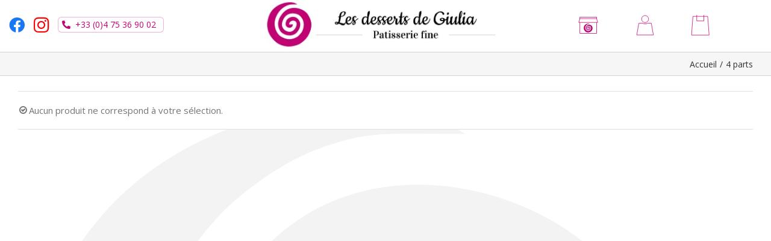

--- FILE ---
content_type: text/html; charset=UTF-8
request_url: https://www.lesdessertsdegiulia.fr/nombre-de-personnes/4-parts/
body_size: 13618
content:
<!DOCTYPE html>
<html class="avada-html-layout-wide avada-html-header-position-top avada-html-is-archive" lang="fr-FR" prefix="og: http://ogp.me/ns# fb: http://ogp.me/ns/fb#">
<head>
	<meta http-equiv="X-UA-Compatible" content="IE=edge" />
	<meta http-equiv="Content-Type" content="text/html; charset=utf-8"/>
	<meta name="viewport" content="width=device-width, initial-scale=1" />
	<title>Produit Nombre de personnes  4 parts</title>
<meta name='robots' content='max-image-preview:large' />
<script>window._wca = window._wca || [];</script>
<link rel='dns-prefetch' href='//stats.wp.com' />
<link rel="alternate" type="application/rss+xml" title="Les desserts de Giulia &raquo; Flux" href="https://www.lesdessertsdegiulia.fr/feed/" />
					<link rel="shortcut icon" href="https://www.lesdessertsdegiulia.fr/wp-content/uploads/favicon.png" type="image/x-icon" />
		
		
		
		
		
		<link rel="alternate" type="application/rss+xml" title="Flux pour Les desserts de Giulia &raquo; 4 parts Nombre de personnes" href="https://www.lesdessertsdegiulia.fr/nombre-de-personnes/4-parts/feed/" />
<link rel='stylesheet'  href='https://www.lesdessertsdegiulia.fr/wp-includes/js/mediaelement/mediaelementplayer-legacy.min.css?ver=4.2.17' type='text/css' media='all' />
<link rel='stylesheet'  href='https://www.lesdessertsdegiulia.fr/wp-includes/js/mediaelement/wp-mediaelement.min.css?ver=6.4.7' type='text/css' media='all' />
<link rel='stylesheet'  href='https://www.lesdessertsdegiulia.fr/wp-content/plugins/woocommerce/packages/woocommerce-blocks/build/wc-blocks-vendors-style.css?ver=5.7.2' type='text/css' media='all' />
<link rel='stylesheet'  href='https://www.lesdessertsdegiulia.fr/wp-content/plugins/woocommerce/packages/woocommerce-blocks/build/wc-blocks-style.css?ver=5.7.2' type='text/css' media='all' />
<style id='classic-theme-styles-inline-css' type='text/css'>
/*! This file is auto-generated */
.wp-block-button__link{color:#fff;background-color:#32373c;border-radius:9999px;box-shadow:none;text-decoration:none;padding:calc(.667em + 2px) calc(1.333em + 2px);font-size:1.125em}.wp-block-file__button{background:#32373c;color:#fff;text-decoration:none}
</style>
<style id='global-styles-inline-css' type='text/css'>
body{--wp--preset--color--black: #000000;--wp--preset--color--cyan-bluish-gray: #abb8c3;--wp--preset--color--white: #ffffff;--wp--preset--color--pale-pink: #f78da7;--wp--preset--color--vivid-red: #cf2e2e;--wp--preset--color--luminous-vivid-orange: #ff6900;--wp--preset--color--luminous-vivid-amber: #fcb900;--wp--preset--color--light-green-cyan: #7bdcb5;--wp--preset--color--vivid-green-cyan: #00d084;--wp--preset--color--pale-cyan-blue: #8ed1fc;--wp--preset--color--vivid-cyan-blue: #0693e3;--wp--preset--color--vivid-purple: #9b51e0;--wp--preset--gradient--vivid-cyan-blue-to-vivid-purple: linear-gradient(135deg,rgba(6,147,227,1) 0%,rgb(155,81,224) 100%);--wp--preset--gradient--light-green-cyan-to-vivid-green-cyan: linear-gradient(135deg,rgb(122,220,180) 0%,rgb(0,208,130) 100%);--wp--preset--gradient--luminous-vivid-amber-to-luminous-vivid-orange: linear-gradient(135deg,rgba(252,185,0,1) 0%,rgba(255,105,0,1) 100%);--wp--preset--gradient--luminous-vivid-orange-to-vivid-red: linear-gradient(135deg,rgba(255,105,0,1) 0%,rgb(207,46,46) 100%);--wp--preset--gradient--very-light-gray-to-cyan-bluish-gray: linear-gradient(135deg,rgb(238,238,238) 0%,rgb(169,184,195) 100%);--wp--preset--gradient--cool-to-warm-spectrum: linear-gradient(135deg,rgb(74,234,220) 0%,rgb(151,120,209) 20%,rgb(207,42,186) 40%,rgb(238,44,130) 60%,rgb(251,105,98) 80%,rgb(254,248,76) 100%);--wp--preset--gradient--blush-light-purple: linear-gradient(135deg,rgb(255,206,236) 0%,rgb(152,150,240) 100%);--wp--preset--gradient--blush-bordeaux: linear-gradient(135deg,rgb(254,205,165) 0%,rgb(254,45,45) 50%,rgb(107,0,62) 100%);--wp--preset--gradient--luminous-dusk: linear-gradient(135deg,rgb(255,203,112) 0%,rgb(199,81,192) 50%,rgb(65,88,208) 100%);--wp--preset--gradient--pale-ocean: linear-gradient(135deg,rgb(255,245,203) 0%,rgb(182,227,212) 50%,rgb(51,167,181) 100%);--wp--preset--gradient--electric-grass: linear-gradient(135deg,rgb(202,248,128) 0%,rgb(113,206,126) 100%);--wp--preset--gradient--midnight: linear-gradient(135deg,rgb(2,3,129) 0%,rgb(40,116,252) 100%);--wp--preset--font-size--small: 11.25px;--wp--preset--font-size--medium: 20px;--wp--preset--font-size--large: 22.5px;--wp--preset--font-size--x-large: 42px;--wp--preset--font-size--normal: 15px;--wp--preset--font-size--xlarge: 30px;--wp--preset--font-size--huge: 45px;--wp--preset--spacing--20: 0.44rem;--wp--preset--spacing--30: 0.67rem;--wp--preset--spacing--40: 1rem;--wp--preset--spacing--50: 1.5rem;--wp--preset--spacing--60: 2.25rem;--wp--preset--spacing--70: 3.38rem;--wp--preset--spacing--80: 5.06rem;--wp--preset--shadow--natural: 6px 6px 9px rgba(0, 0, 0, 0.2);--wp--preset--shadow--deep: 12px 12px 50px rgba(0, 0, 0, 0.4);--wp--preset--shadow--sharp: 6px 6px 0px rgba(0, 0, 0, 0.2);--wp--preset--shadow--outlined: 6px 6px 0px -3px rgba(255, 255, 255, 1), 6px 6px rgba(0, 0, 0, 1);--wp--preset--shadow--crisp: 6px 6px 0px rgba(0, 0, 0, 1);}:where(.is-layout-flex){gap: 0.5em;}:where(.is-layout-grid){gap: 0.5em;}body .is-layout-flow > .alignleft{float: left;margin-inline-start: 0;margin-inline-end: 2em;}body .is-layout-flow > .alignright{float: right;margin-inline-start: 2em;margin-inline-end: 0;}body .is-layout-flow > .aligncenter{margin-left: auto !important;margin-right: auto !important;}body .is-layout-constrained > .alignleft{float: left;margin-inline-start: 0;margin-inline-end: 2em;}body .is-layout-constrained > .alignright{float: right;margin-inline-start: 2em;margin-inline-end: 0;}body .is-layout-constrained > .aligncenter{margin-left: auto !important;margin-right: auto !important;}body .is-layout-constrained > :where(:not(.alignleft):not(.alignright):not(.alignfull)){max-width: var(--wp--style--global--content-size);margin-left: auto !important;margin-right: auto !important;}body .is-layout-constrained > .alignwide{max-width: var(--wp--style--global--wide-size);}body .is-layout-flex{display: flex;}body .is-layout-flex{flex-wrap: wrap;align-items: center;}body .is-layout-flex > *{margin: 0;}body .is-layout-grid{display: grid;}body .is-layout-grid > *{margin: 0;}:where(.wp-block-columns.is-layout-flex){gap: 2em;}:where(.wp-block-columns.is-layout-grid){gap: 2em;}:where(.wp-block-post-template.is-layout-flex){gap: 1.25em;}:where(.wp-block-post-template.is-layout-grid){gap: 1.25em;}.has-black-color{color: var(--wp--preset--color--black) !important;}.has-cyan-bluish-gray-color{color: var(--wp--preset--color--cyan-bluish-gray) !important;}.has-white-color{color: var(--wp--preset--color--white) !important;}.has-pale-pink-color{color: var(--wp--preset--color--pale-pink) !important;}.has-vivid-red-color{color: var(--wp--preset--color--vivid-red) !important;}.has-luminous-vivid-orange-color{color: var(--wp--preset--color--luminous-vivid-orange) !important;}.has-luminous-vivid-amber-color{color: var(--wp--preset--color--luminous-vivid-amber) !important;}.has-light-green-cyan-color{color: var(--wp--preset--color--light-green-cyan) !important;}.has-vivid-green-cyan-color{color: var(--wp--preset--color--vivid-green-cyan) !important;}.has-pale-cyan-blue-color{color: var(--wp--preset--color--pale-cyan-blue) !important;}.has-vivid-cyan-blue-color{color: var(--wp--preset--color--vivid-cyan-blue) !important;}.has-vivid-purple-color{color: var(--wp--preset--color--vivid-purple) !important;}.has-black-background-color{background-color: var(--wp--preset--color--black) !important;}.has-cyan-bluish-gray-background-color{background-color: var(--wp--preset--color--cyan-bluish-gray) !important;}.has-white-background-color{background-color: var(--wp--preset--color--white) !important;}.has-pale-pink-background-color{background-color: var(--wp--preset--color--pale-pink) !important;}.has-vivid-red-background-color{background-color: var(--wp--preset--color--vivid-red) !important;}.has-luminous-vivid-orange-background-color{background-color: var(--wp--preset--color--luminous-vivid-orange) !important;}.has-luminous-vivid-amber-background-color{background-color: var(--wp--preset--color--luminous-vivid-amber) !important;}.has-light-green-cyan-background-color{background-color: var(--wp--preset--color--light-green-cyan) !important;}.has-vivid-green-cyan-background-color{background-color: var(--wp--preset--color--vivid-green-cyan) !important;}.has-pale-cyan-blue-background-color{background-color: var(--wp--preset--color--pale-cyan-blue) !important;}.has-vivid-cyan-blue-background-color{background-color: var(--wp--preset--color--vivid-cyan-blue) !important;}.has-vivid-purple-background-color{background-color: var(--wp--preset--color--vivid-purple) !important;}.has-black-border-color{border-color: var(--wp--preset--color--black) !important;}.has-cyan-bluish-gray-border-color{border-color: var(--wp--preset--color--cyan-bluish-gray) !important;}.has-white-border-color{border-color: var(--wp--preset--color--white) !important;}.has-pale-pink-border-color{border-color: var(--wp--preset--color--pale-pink) !important;}.has-vivid-red-border-color{border-color: var(--wp--preset--color--vivid-red) !important;}.has-luminous-vivid-orange-border-color{border-color: var(--wp--preset--color--luminous-vivid-orange) !important;}.has-luminous-vivid-amber-border-color{border-color: var(--wp--preset--color--luminous-vivid-amber) !important;}.has-light-green-cyan-border-color{border-color: var(--wp--preset--color--light-green-cyan) !important;}.has-vivid-green-cyan-border-color{border-color: var(--wp--preset--color--vivid-green-cyan) !important;}.has-pale-cyan-blue-border-color{border-color: var(--wp--preset--color--pale-cyan-blue) !important;}.has-vivid-cyan-blue-border-color{border-color: var(--wp--preset--color--vivid-cyan-blue) !important;}.has-vivid-purple-border-color{border-color: var(--wp--preset--color--vivid-purple) !important;}.has-vivid-cyan-blue-to-vivid-purple-gradient-background{background: var(--wp--preset--gradient--vivid-cyan-blue-to-vivid-purple) !important;}.has-light-green-cyan-to-vivid-green-cyan-gradient-background{background: var(--wp--preset--gradient--light-green-cyan-to-vivid-green-cyan) !important;}.has-luminous-vivid-amber-to-luminous-vivid-orange-gradient-background{background: var(--wp--preset--gradient--luminous-vivid-amber-to-luminous-vivid-orange) !important;}.has-luminous-vivid-orange-to-vivid-red-gradient-background{background: var(--wp--preset--gradient--luminous-vivid-orange-to-vivid-red) !important;}.has-very-light-gray-to-cyan-bluish-gray-gradient-background{background: var(--wp--preset--gradient--very-light-gray-to-cyan-bluish-gray) !important;}.has-cool-to-warm-spectrum-gradient-background{background: var(--wp--preset--gradient--cool-to-warm-spectrum) !important;}.has-blush-light-purple-gradient-background{background: var(--wp--preset--gradient--blush-light-purple) !important;}.has-blush-bordeaux-gradient-background{background: var(--wp--preset--gradient--blush-bordeaux) !important;}.has-luminous-dusk-gradient-background{background: var(--wp--preset--gradient--luminous-dusk) !important;}.has-pale-ocean-gradient-background{background: var(--wp--preset--gradient--pale-ocean) !important;}.has-electric-grass-gradient-background{background: var(--wp--preset--gradient--electric-grass) !important;}.has-midnight-gradient-background{background: var(--wp--preset--gradient--midnight) !important;}.has-small-font-size{font-size: var(--wp--preset--font-size--small) !important;}.has-medium-font-size{font-size: var(--wp--preset--font-size--medium) !important;}.has-large-font-size{font-size: var(--wp--preset--font-size--large) !important;}.has-x-large-font-size{font-size: var(--wp--preset--font-size--x-large) !important;}
.wp-block-navigation a:where(:not(.wp-element-button)){color: inherit;}
:where(.wp-block-post-template.is-layout-flex){gap: 1.25em;}:where(.wp-block-post-template.is-layout-grid){gap: 1.25em;}
:where(.wp-block-columns.is-layout-flex){gap: 2em;}:where(.wp-block-columns.is-layout-grid){gap: 2em;}
.wp-block-pullquote{font-size: 1.5em;line-height: 1.6;}
</style>
<style id='woocommerce-inline-inline-css' type='text/css'>
.woocommerce form .form-row .required { visibility: visible; }
</style>
<!--[if IE]>
<link rel='stylesheet'  href='https://www.lesdessertsdegiulia.fr/wp-content/themes/Avada/assets/css/dynamic/ie.min.css?ver=7.2.1' type='text/css' media='all' />
<style id='avada-IE-inline-css' type='text/css'>
.avada-select-parent .select-arrow{background-color:#ffffff}
.select-arrow{background-color:#ffffff}
</style>
<![endif]-->
<link rel='stylesheet'  href='https://www.lesdessertsdegiulia.fr/wp-content/uploads/fusion-styles/fb1167fd393915f40e6989f3ed61eec2.min.css?ver=3.2.1' type='text/css' media='all' />
<link rel='stylesheet'  href='https://www.lesdessertsdegiulia.fr/wp-content/themes/Avada-Child-Theme/style.css?ver=1.60' type='text/css' media='all' />
<link rel='stylesheet'  href='https://www.lesdessertsdegiulia.fr/wp-content/plugins/jetpack/css/jetpack.css?ver=12.0' type='text/css' media='all' />
<script type="text/javascript" src="https://www.lesdessertsdegiulia.fr/wp-includes/js/jquery/jquery.min.js?ver=3.7.1" id="jquery-core-js"></script>
<script type="text/javascript" src="https://www.lesdessertsdegiulia.fr/wp-includes/js/jquery/jquery-migrate.min.js?ver=3.4.1" id="jquery-migrate-js"></script>
<script defer type="text/javascript" src="https://stats.wp.com/s-202604.js" id="woocommerce-analytics-js"></script>
<link rel="https://api.w.org/" href="https://www.lesdessertsdegiulia.fr/wp-json/" /><link rel="EditURI" type="application/rsd+xml" title="RSD" href="https://www.lesdessertsdegiulia.fr/xmlrpc.php?rsd" />
<style></style><style>
                .lmp_load_more_button.br_lmp_button_settings .lmp_button:hover {
                    background-color: #9999ff!important;
                    color: #111111!important;
                }
                .lmp_load_more_button.br_lmp_prev_settings .lmp_button:hover {
                    background-color: #9999ff!important;
                    color: #111111!important;
                }li.product.lazy, .berocket_lgv_additional_data.lazy{opacity:0;}</style>	<style>img#wpstats{display:none}</style>
			<meta name="referrer" content="unsafe-url">
    <meta name="google-site-verification" content="jhoLbw2P8qmCu9cEaAG9JmZRUcsbo5t2dhAEaYmU9k8" />
	<link rel="preload" href="https://www.lesdessertsdegiulia.fr/wp-content/themes/Avada/includes/lib/assets/fonts/icomoon/icomoon.woff" as="font" type="font/woff2" crossorigin><link rel="preload" href="//www.lesdessertsdegiulia.fr/wp-content/themes/Avada/includes/lib/assets/fonts/fontawesome/webfonts/fa-brands-400.woff2" as="font" type="font/woff2" crossorigin><link rel="preload" href="//www.lesdessertsdegiulia.fr/wp-content/themes/Avada/includes/lib/assets/fonts/fontawesome/webfonts/fa-regular-400.woff2" as="font" type="font/woff2" crossorigin><link rel="preload" href="//www.lesdessertsdegiulia.fr/wp-content/themes/Avada/includes/lib/assets/fonts/fontawesome/webfonts/fa-solid-900.woff2" as="font" type="font/woff2" crossorigin><style type="text/css" id="css-fb-visibility">@media screen and (max-width: 640px){body:not(.fusion-builder-ui-wireframe) .fusion-no-small-visibility{display:none !important;}body:not(.fusion-builder-ui-wireframe) .sm-text-align-center{text-align:center !important;}body:not(.fusion-builder-ui-wireframe) .sm-text-align-left{text-align:left !important;}body:not(.fusion-builder-ui-wireframe) .sm-text-align-right{text-align:right !important;}body:not(.fusion-builder-ui-wireframe) .sm-mx-auto{margin-left:auto !important;margin-right:auto !important;}body:not(.fusion-builder-ui-wireframe) .sm-ml-auto{margin-left:auto !important;}body:not(.fusion-builder-ui-wireframe) .sm-mr-auto{margin-right:auto !important;}body:not(.fusion-builder-ui-wireframe) .fusion-absolute-position-small{position:absolute;top:auto;width:100%;}}@media screen and (min-width: 641px) and (max-width: 1024px){body:not(.fusion-builder-ui-wireframe) .fusion-no-medium-visibility{display:none !important;}body:not(.fusion-builder-ui-wireframe) .md-text-align-center{text-align:center !important;}body:not(.fusion-builder-ui-wireframe) .md-text-align-left{text-align:left !important;}body:not(.fusion-builder-ui-wireframe) .md-text-align-right{text-align:right !important;}body:not(.fusion-builder-ui-wireframe) .md-mx-auto{margin-left:auto !important;margin-right:auto !important;}body:not(.fusion-builder-ui-wireframe) .md-ml-auto{margin-left:auto !important;}body:not(.fusion-builder-ui-wireframe) .md-mr-auto{margin-right:auto !important;}body:not(.fusion-builder-ui-wireframe) .fusion-absolute-position-medium{position:absolute;top:auto;width:100%;}}@media screen and (min-width: 1025px){body:not(.fusion-builder-ui-wireframe) .fusion-no-large-visibility{display:none !important;}body:not(.fusion-builder-ui-wireframe) .lg-text-align-center{text-align:center !important;}body:not(.fusion-builder-ui-wireframe) .lg-text-align-left{text-align:left !important;}body:not(.fusion-builder-ui-wireframe) .lg-text-align-right{text-align:right !important;}body:not(.fusion-builder-ui-wireframe) .lg-mx-auto{margin-left:auto !important;margin-right:auto !important;}body:not(.fusion-builder-ui-wireframe) .lg-ml-auto{margin-left:auto !important;}body:not(.fusion-builder-ui-wireframe) .lg-mr-auto{margin-right:auto !important;}body:not(.fusion-builder-ui-wireframe) .fusion-absolute-position-large{position:absolute;top:auto;width:100%;}}</style>	<noscript><style>.woocommerce-product-gallery{ opacity: 1 !important; }</style></noscript>
			<script type="text/javascript">
			var doc = document.documentElement;
			doc.setAttribute( 'data-useragent', navigator.userAgent );
		</script>
		<!-- Google tag (gtag.js) -->
<script async src="https://www.googletagmanager.com/gtag/js?id=G-TGW80SWLKZ"></script>
<script>
  window.dataLayer = window.dataLayer || [];
  function gtag(){dataLayer.push(arguments);}
  gtag('js', new Date());

  gtag('config', 'G-TGW80SWLKZ');
  gtag('config', 'UA-62737322-2');
  gtag('config', 'UA-152577777-1');
</script>
	</head>

<body class="archive tax-pa_nombre-de-personnes term-4-parts term-270 theme-Avada woocommerce woocommerce-page woocommerce-no-js fr one-page fusion-image-hovers fusion-pagination-sizing fusion-button_size-large fusion-button_type-flat fusion-button_span-no avada-image-rollover-circle-yes avada-image-rollover-yes avada-image-rollover-direction-top fusion-body ltr fusion-sticky-header no-tablet-sticky-header no-mobile-sticky-header no-mobile-slidingbar no-mobile-totop fusion-disable-outline woo-sale-badge-circle fusion-sub-menu-fade mobile-logo-pos-center layout-wide-mode avada-has-boxed-modal-shadow-none layout-scroll-offset-full avada-has-zero-margin-offset-top fusion-top-header menu-text-align-center fusion-woo-product-design-clean fusion-woo-shop-page-columns-4 fusion-woo-related-columns-4 fusion-woo-archive-page-columns-4 fusion-woocommerce-equal-heights avada-woo-one-page-checkout avada-has-woo-gallery-disabled mobile-menu-design-classic fusion-show-pagination-text fusion-header-layout-v5 avada-responsive avada-footer-fx-none avada-menu-highlight-style-bar fusion-search-form-classic fusion-main-menu-search-dropdown fusion-avatar-square avada-sticky-shrinkage avada-dropdown-styles avada-blog-layout-large avada-blog-archive-layout-large avada-header-shadow-no avada-menu-icon-position-left avada-has-megamenu-shadow avada-has-mainmenu-dropdown-divider avada-has-breadcrumb-mobile-hidden avada-has-titlebar-bar_and_content avada-has-pagination-padding avada-flyout-menu-direction-fade avada-ec-views-v1" >
		<a class="skip-link screen-reader-text" href="#content">Passer au contenu</a>

	<div id="boxed-wrapper">
		<div class="fusion-sides-frame"></div>
		<div id="wrapper" class="fusion-wrapper">
			<div id="home" style="position:relative;top:-1px;"></div>
			
				
			<header class="fusion-header-wrapper">
				<div class="fusion-header-v5 fusion-logo-alignment fusion-logo-center fusion-sticky-menu- fusion-sticky-logo- fusion-mobile-logo- fusion-sticky-menu-only fusion-header-menu-align-center fusion-mobile-menu-design-classic">
					    <style type="text/css">	
		/* header */
		.fusion-secondary-header { display:none }
		.fusion-header-v5 .fusion-header { border-bottom:none !important }
		#header2-content { text-align:center; line-height: inherit; max-width: 1400px; margin: 0 auto; min-height:86px  } 
		#header2-content i { margin-right:0px }
		#header2 .headercol1 { text-align:left; vertical-align:top; padding-top:28px }
		#header2 .headercol2 { text-align:center; vertical-align:top }
		#header2 .headercol3 { text-align:right; vertical-align:top; padding-right:30px !important; padding-top:16px } 		
		#header2 .headercol1 a, #header2 .headercol2 a, #header2 .headercol3 a { display:inline-block } 
		#header2 .headercol1 a:hover { color:#c20273 }
		
		.facebook-header, #header2 .instagram-header, #header2 .tel-header { float:left; margin-left:15px }
	 	.facebook-header i { color:#1877f2; font-size:26px !important; transition-property: color,background-color,border-color; transition-duration: .2s; transition-timing-function: linear }
		.facebook-header:hover i { color:#4d9aff }
		.instagram-header i { position:relative; top:-1px; color:#ff0000; font-size:29px !important; margin:0px !important; transition-property: color; transition-duration: .2s; transition-timing-function: linear }
		.instagram-header:hover i { color:#ff6666 }
		
		.tel-header { position:relative; width:176px; height:26px; margin-left:17px; padding:0px 0px; display:inline-block; font-size:14px; background-color:#fff; border-radius:6px; color:#c20273; border:1px solid rgba(194,2,115,0.3); -webkit-transition: .45s ease-out ; -o-transition: .45s ease-out ; transition: .45s ease-out }
		.tel-header i { color:#c20273; margin-top:5px; margin-right:10px; margin-left:6px }
		.tel-header:hover { border:1px solid rgba(194,2,115,0.6) }
		.tel-header p { margin:0px !important; display:inline-block !important; position:absolute; left:28px; top:1px }
		
		.bloc-boutique { text-align:center }
		.bloc-boutique p { margin-top:0px !important; margin-bottom:0px !important; opacity:0; transition: opacity 0.8s; position:relative; top:-30px }
		.bloc-boutique img { display:block; font-size:20px; margin:0 auto }
		.bloc-boutique svg { transform:scale(1); width:44px; height:44px; display:block; margin:0 auto !important; top:0; opacity:1; position:relative; transition: 0.3s  }
		.bloc-boutique a:hover svg { transform:scale(0); top:0px !important; opacity:0 }
		.bloc-boutique a { margin:0 2px; font-size:10px; text-transform:uppercase; padding:4px 8px 4px 8px; text-align:center; color:#c20273; border-radius:3px }
		.bloc-boutique a:hover { color:#c20273 }
		.bloc-boutique a:hover p { opacity:1 } 
		.btn-boutique {}
		.btn-connexion {}
		.btn-pannier {}	
		
		@media screen and (max-width: 1150px) { #header2 .headercol2 img { margin-top:10px }}
		@media screen and (max-width: 1000px) {
			#header2 .headercol1, #header2 .headercol2, #header2 .headercol3 { width:100% !important; text-align:center; display:inline-block !important }
			#header2 .headercol1 a, #header2 .headercol2 a, #header2 .headercol3 a { float:none } 
			.bloc-boutique { margin-bottom:15px }
			.tel-header { top:2px }
		}
		@media screen and (max-width: 900px) {
			.bloc-boutique a { color:#c20273; border:1px solid rgba(194,2,115,0.3) }
			.fusion-header { padding:0px !important }
		}
		@media screen and (max-width: 768px) {
			.bloc-boutique p { opacity:1; top:0 }
			.bloc-boutique a:hover svg { transform:scale(1); top:0px !important; opacity:1 }
		}
		
		</style>
    <div id="header2-content">
        <div id="header2" class="bootstrap row">
            <div class="headercol1 col-md-4">
                <a class="facebook-header" title="Facebook" href="https://www.facebook.com/lesdessertsdegiulia1/" target="_blank"><i class="fb-icon-element fontawesome-icon fa-facebook fab circle-no fusion-text-flow"></i></a>
                <a class="instagram-header" title="Instagram" href="https://www.instagram.com/lesdessertsdegiulia/" target="_blank"><i class="fb-icon-element fontawesome-icon fa-instagram fab circle-no fusion-text-flow"></i></a>
                <a href="tel:0475369002" class="tel-header" title="Téléphone"><i class="fb-icon-element fontawesome-icon fa-phone-alt fas circle-no"></i><p> +33 (0)4 75 36 90 02</p></a>
            </div>
            <div class="headercol2 col-md-4">
	            <a href="/"><img src="/wp-content/uploads/logo.png" alt="Les desserts de Giulia" /></a>
            </div>
            <div class="headercol3 col-md-4">
                <div class="bloc-boutique">              
                    <a class="btn-boutique" href="/boutique/"><svg xmlns="http://www.w3.org/2000/svg" xmlns:xlink="http://www.w3.org/1999/xlink" version="1.1" id="Calque_1" x="0px" y="0px" width="113.386px" height="113.386px" viewBox="0 0 113.386 113.386" enable-background="new 0 0 113.386 113.386" xml:space="preserve"><rect x="19.892" y="22.101" fill="none" stroke="#c20273" stroke-width="2" width="71.5" height="69.25"/><polygon fill="#FFFFFF" stroke="#c20273" stroke-width="2" points="14.892,44.435 96.392,44.435 91.392,28.185 19.892,28.185 "/><g><path fill-rule="evenodd" clip-rule="evenodd" fill="#c20273" d="M55.205,68.229c0.184,0.377,2.129-0.017,3.193-0.017   c-0.051,1.312-0.998,2.73-2.212,2.839c-2.015,0.377-3.232-0.75-3.809-1.851c-0.73-1.395,0.235-3.979,0.738-4.691   c1.241-1.764,4.093-3.244,7.003-2.47c2.099,0.556,3.894,2.783,4.424,4.938c0.5,2.037-0.305,4.203-0.859,5.31   c-1.021,2.035-2.468,3.762-4.548,4.691c-4.528,2.026-10.001-0.498-11.674-3.334c-0.646-1.098-1.157-2.23-1.468-3.535   c-0.883-3.689,0.689-7.035,1.837-8.811c1.659-2.567,3.5-4.763,6.391-6.05c6.335-2.821,14.14,0.369,16.834,4.322   c0.986,1.445,1.844,3.173,2.458,4.938c1.969,5.662-0.789,11.122-2.212,13.581s-4.436,5.406-7.987,7.283   c0.201-0.105-5.811,2.523-10.813,1.606c-1.843-0.338-3.817-0.804-5.405-1.606c-4.131-2.083-7.589-5.897-9.462-10.247   c-0.5-1.157-0.929-3.173-1.106-4.443c-0.786-5.603,2.083-11.416,2.335-11.854c2.503-4.368,6.323-7.135,11.66-8.724   c2.083-0.62,5.838-1.049,8.369-0.415c2.324,0.584,3.441,1.666,3.441,1.483c-4.673,0-5.783-0.239-8.816,0.914   c-1.71,0.649-3.371,1.788-4.701,2.912c-2.36,2.001-4.788,5.817-5.652,9.261c-1.651,6.581,1.838,12.672,5.53,14.693   c1.485,0.813,3.234,1.523,5.036,1.852c3.001,0.548,7.222-0.816,9.217-2.592c0.186-0.166,2.545-2.489,3.195-3.704   c2.573-4.813,1.821-10.417-1.721-13.582c-2.142-1.912-6.847-2.851-10.075-1.235c-1.901,0.95-3.193,2.419-4.179,4.322   c-0.754,1.457-1.777,4.361-0.737,6.544c0.932,1.953,2.493,3.255,4.793,3.828c3.521,0.873,5.917-1.978,6.758-3.953   c0.277-0.65,0.896-2.601,0.424-3.553c-0.39-0.783-0.488-1.278-2.021-1.755C57.848,64.649,55.21,65.802,55.205,68.229z"/></g></svg><p>La boutique</p></a>
                    <a class="btn-connexion" href="/mon-compte/"><svg xmlns="http://www.w3.org/2000/svg" xmlns:xlink="http://www.w3.org/1999/xlink" version="1.1" id="Calque_1" x="0px" y="0px" width="113.386px" height="113.386px" viewBox="0 0 113.386 113.386" enable-background="new 0 0 113.386 113.386" xml:space="preserve"><circle fill="none" stroke="#c20273" stroke-width="2" cx="56.642" cy="29.851" r="15"/><path fill="none" stroke="#c20273" stroke-width="2" d="M83.105,47.986h-15.91c-3.104,1.81-6.701,2.865-10.553,2.865  s-7.449-1.055-10.553-2.865H29.946l-9,49.988h71.159L83.105,47.986z"/></svg><p>Mon compte</p></a>
                    <a class="btn-pannier" href="/panier/"><svg xmlns="http://www.w3.org/2000/svg" xmlns:xlink="http://www.w3.org/1999/xlink" version="1.1" id="Calque_1" x="0px" y="0px" width="113.386px" height="113.386px" viewBox="0 0 113.386 113.386" enable-background="new 0 0 113.386 113.386" xml:space="preserve"><polygon fill="none" stroke="#c20273" stroke-width="2" points="93.386,98.474 18.228,98.474 24.228,18.486 87.386,18.486 "/><polyline fill="none" stroke="#c20273" stroke-width="2" points="70.82,12.659 70.82,38.072 40.521,38.072 40.521,12.659 "/></svg><p>Mon panier</p></a>				
             	</div>         
            </div>
		</div>
    </div>  
    <div class="fusion-header-sticky-height"></div>
<div class="fusion-sticky-header-wrapper"> <!-- start fusion sticky header wrapper -->
	<div class="fusion-header">
		<div class="fusion-row">
							<div class="fusion-logo" data-margin-top="0px" data-margin-bottom="0px" data-margin-left="0px" data-margin-right="0px">
		</div>
										
					</div>
	</div>
	<div class="fusion-secondary-main-menu">
		<div class="fusion-row">
			<nav class="fusion-main-menu" aria-label="Menu principal"></nav>
<nav class="fusion-mobile-nav-holder fusion-mobile-menu-text-align-center" aria-label="Menu principal mobile"></nav>

					</div>
	</div>
</div> <!-- end fusion sticky header wrapper -->
				</div>
				<div class="fusion-clearfix"></div>
			</header>
							
				
		<div id="sliders-container">
					</div>
				
				
			
			<div class="avada-page-titlebar-wrapper">
	<div class="fusion-page-title-bar fusion-page-title-bar-none fusion-page-title-bar-left">
		<div class="fusion-page-title-row">
			<div class="fusion-page-title-wrapper">
				<div class="fusion-page-title-captions">

					
					
				</div>

															<div class="fusion-page-title-secondary">
							<div class="fusion-breadcrumbs"><span class="fusion-breadcrumb-item"><a href="https://www.lesdessertsdegiulia.fr" class="fusion-breadcrumb-link"><span >Accueil</span></a></span><span class="fusion-breadcrumb-sep">/</span><span class="fusion-breadcrumb-item"><span  class="breadcrumb-leaf">4 parts</span></span></div>						</div>
									
			</div>
		</div>
	</div>
</div>

						<main id="main" class="clearfix ">
				<div class="fusion-row" style="">
		<div class="woocommerce-container">
			<section id="content"class="full-width" style="width: 100%;">
		<header class="woocommerce-products-header">
	
	</header>
<p class="woocommerce-info">Aucun produit ne correspond à votre sélection.</p>

	</section>
</div>
						
					</div>  <!-- fusion-row -->
				</main>  <!-- #main -->
				
				
								
					
		<div class="fusion-footer">
					
	<footer class="fusion-footer-widget-area fusion-widget-area">
		<div class="fusion-row">
			<div class="fusion-columns fusion-columns-1 fusion-widget-area">
				
																									<div class="fusion-column fusion-column-last col-lg-12 col-md-12 col-sm-12">
							<section id="custom_post_widget-2" class="fusion-footer-widget-column widget widget_custom_post_widget" style="border-style: solid;border-color:transparent;border-width:0px;"><div class="fusion-fullwidth fullwidth-box fusion-builder-row-1 fusion-flex-container col-icon nonhundred-percent-fullwidth non-hundred-percent-height-scrolling" style="background-color: rgba(255,255,255,0);background-position: center center;background-repeat: no-repeat;border-width: 0px 0px 0px 0px;border-color:#eae9e9;border-style:solid;" ><div class="fusion-builder-row fusion-row fusion-flex-align-items-flex-start" style="max-width:1428px;margin-left: calc(-2% / 2 );margin-right: calc(-2% / 2 );"><div class="fusion-layout-column fusion_builder_column fusion-builder-column-0 fusion_builder_column_1_4 1_4 fusion-flex-column col-livraison"><div class="fusion-column-wrapper fusion-flex-justify-content-flex-start fusion-content-layout-column" style="background-position:left top;background-repeat:no-repeat;-webkit-background-size:cover;-moz-background-size:cover;-o-background-size:cover;background-size:cover;padding: 0px 0px 0px 0px;"><div style="text-align:center;"><span class=" fusion-imageframe imageframe-none imageframe-1 hover-type-none"><img decoding="async" width="1" height="1" alt="Les desserts de Giulia" src="[data-uri]" data-orig-src="https://www.lesdessertsdegiulia.fr/wp-content/uploads/boutique-online.svg" class="lazyload img-responsive wp-image-281"/></span></div><div class="fusion-text fusion-text-1" style="transform:translate3d(0,0,0);"><p style="text-align: center"><span class="nd">Boutique</span> en ligne</p>
</div></div></div><style type="text/css">.fusion-body .fusion-builder-column-0{width:25% !important;margin-top : 0px;margin-bottom : 0px;}.fusion-builder-column-0 > .fusion-column-wrapper {padding-top : 0px !important;padding-right : 0px !important;margin-right : 3.92%;padding-bottom : 0px !important;padding-left : 0px !important;margin-left : 3.92%;}@media only screen and (max-width:1024px) {.fusion-body .fusion-builder-column-0{width:100% !important;order : 0;}.fusion-builder-column-0 > .fusion-column-wrapper {margin-right : 0.98%;margin-left : 0.98%;}}@media only screen and (max-width:640px) {.fusion-body .fusion-builder-column-0{width:100% !important;order : 0;}.fusion-builder-column-0 > .fusion-column-wrapper {margin-right : 0.98%;margin-left : 0.98%;}}</style><div class="fusion-layout-column fusion_builder_column fusion-builder-column-1 fusion_builder_column_1_4 1_4 fusion-flex-column col-livraison"><div class="fusion-column-wrapper fusion-flex-justify-content-flex-start fusion-content-layout-column" style="background-position:left top;background-repeat:no-repeat;-webkit-background-size:cover;-moz-background-size:cover;-o-background-size:cover;background-size:cover;padding: 0px 0px 0px 0px;"><div style="text-align:center;"><span class=" fusion-imageframe imageframe-none imageframe-2 hover-type-none"><img decoding="async" width="1" height="1" alt="Les desserts de Giulia" src="[data-uri]" data-orig-src="https://www.lesdessertsdegiulia.fr/wp-content/uploads/livraison.svg" class="lazyload img-responsive wp-image-278"/></span></div><div class="fusion-text fusion-text-2" style="transform:translate3d(0,0,0);"><p style="text-align: center"><span class="nd">Livraison</span> à domicile</p>
</div></div></div><style type="text/css">.fusion-body .fusion-builder-column-1{width:25% !important;margin-top : 0px;margin-bottom : 0px;}.fusion-builder-column-1 > .fusion-column-wrapper {padding-top : 0px !important;padding-right : 0px !important;margin-right : 3.92%;padding-bottom : 0px !important;padding-left : 0px !important;margin-left : 3.92%;}@media only screen and (max-width:1024px) {.fusion-body .fusion-builder-column-1{width:100% !important;order : 0;}.fusion-builder-column-1 > .fusion-column-wrapper {margin-right : 0.98%;margin-left : 0.98%;}}@media only screen and (max-width:640px) {.fusion-body .fusion-builder-column-1{width:100% !important;order : 0;}.fusion-builder-column-1 > .fusion-column-wrapper {margin-right : 0.98%;margin-left : 0.98%;}}</style><div class="fusion-layout-column fusion_builder_column fusion-builder-column-2 fusion_builder_column_1_4 1_4 fusion-flex-column col-livraison"><div class="fusion-column-wrapper fusion-flex-justify-content-flex-start fusion-content-layout-column" style="background-position:left top;background-repeat:no-repeat;-webkit-background-size:cover;-moz-background-size:cover;-o-background-size:cover;background-size:cover;padding: 0px 0px 0px 0px;"><div style="text-align:center;"><span class=" fusion-imageframe imageframe-none imageframe-3 hover-type-none"><img decoding="async" width="1" height="1" alt="Les desserts de Giulia" src="[data-uri]" data-orig-src="https://www.lesdessertsdegiulia.fr/wp-content/uploads/shop2.svg" class="lazyload img-responsive wp-image-280"/></span></div><div class="fusion-text fusion-text-3" style="transform:translate3d(0,0,0);"><p style="text-align: center"><span class="nd">Retrait</span> à la boutique</p>
</div></div></div><style type="text/css">.fusion-body .fusion-builder-column-2{width:25% !important;margin-top : 0px;margin-bottom : 0px;}.fusion-builder-column-2 > .fusion-column-wrapper {padding-top : 0px !important;padding-right : 0px !important;margin-right : 3.92%;padding-bottom : 0px !important;padding-left : 0px !important;margin-left : 3.92%;}@media only screen and (max-width:1024px) {.fusion-body .fusion-builder-column-2{width:100% !important;order : 0;}.fusion-builder-column-2 > .fusion-column-wrapper {margin-right : 0.98%;margin-left : 0.98%;}}@media only screen and (max-width:640px) {.fusion-body .fusion-builder-column-2{width:100% !important;order : 0;}.fusion-builder-column-2 > .fusion-column-wrapper {margin-right : 0.98%;margin-left : 0.98%;}}</style><div class="fusion-layout-column fusion_builder_column fusion-builder-column-3 fusion_builder_column_1_4 1_4 fusion-flex-column col-livraison"><div class="fusion-column-wrapper fusion-flex-justify-content-flex-start fusion-content-layout-column" style="background-position:left top;background-repeat:no-repeat;-webkit-background-size:cover;-moz-background-size:cover;-o-background-size:cover;background-size:cover;padding: 0px 0px 0px 0px;"><div style="text-align:center;"><span class=" fusion-imageframe imageframe-none imageframe-4 hover-type-none"><img decoding="async" width="1" height="1" alt="Les desserts de Giulia" src="[data-uri]" data-orig-src="https://www.lesdessertsdegiulia.fr/wp-content/uploads/paiement-securise.svg" class="lazyload img-responsive wp-image-279"/></span></div><div class="fusion-text fusion-text-4" style="transform:translate3d(0,0,0);"><p style="text-align: center"><span class="nd">Paiement</span> sécurisé</p>
</div></div></div><style type="text/css">.fusion-body .fusion-builder-column-3{width:25% !important;margin-top : 0px;margin-bottom : 0px;}.fusion-builder-column-3 > .fusion-column-wrapper {padding-top : 0px !important;padding-right : 0px !important;margin-right : 3.92%;padding-bottom : 0px !important;padding-left : 0px !important;margin-left : 3.92%;}@media only screen and (max-width:1024px) {.fusion-body .fusion-builder-column-3{width:100% !important;order : 0;}.fusion-builder-column-3 > .fusion-column-wrapper {margin-right : 0.98%;margin-left : 0.98%;}}@media only screen and (max-width:640px) {.fusion-body .fusion-builder-column-3{width:100% !important;order : 0;}.fusion-builder-column-3 > .fusion-column-wrapper {margin-right : 0.98%;margin-left : 0.98%;}}</style></div><style type="text/css">.fusion-body .fusion-flex-container.fusion-builder-row-1{ padding-top : 0px;margin-top : 0px;padding-right : 0px;padding-bottom : 0px;margin-bottom : 0px;padding-left : 0px;}</style></div><div class="fusion-fullwidth fullwidth-box fusion-builder-row-2 fusion-flex-container nonhundred-percent-fullwidth non-hundred-percent-height-scrolling" style="background-color: rgba(255,255,255,0);background-position: center center;background-repeat: no-repeat;border-width: 0px 0px 0px 0px;border-color:#eae9e9;border-style:solid;" ><div class="fusion-builder-row fusion-row fusion-flex-align-items-flex-start" style="max-width:1428px;margin-left: calc(-2% / 2 );margin-right: calc(-2% / 2 );"><div class="fusion-layout-column fusion_builder_column fusion-builder-column-4 fusion_builder_column_1_4 1_4 fusion-flex-column ft-coordonnees"><div class="fusion-column-wrapper fusion-flex-justify-content-flex-start fusion-content-layout-column" style="background-position:left top;background-repeat:no-repeat;-webkit-background-size:cover;-moz-background-size:cover;-o-background-size:cover;background-size:cover;padding: 0px 0px 0px 0px;"><div style="text-align:center;"><span class=" fusion-imageframe imageframe-none imageframe-5 hover-type-none"><img decoding="async" width="86" height="84" alt="Les desserts de Giulia" src="data:image/svg+xml,%3Csvg%20xmlns%3D%27http%3A%2F%2Fwww.w3.org%2F2000%2Fsvg%27%20width%3D%2786%27%20height%3D%2784%27%20viewBox%3D%270%200%2086%2084%27%3E%3Crect%20width%3D%2786%27%20height%3D%27384%27%20fill-opacity%3D%220%22%2F%3E%3C%2Fsvg%3E" data-orig-src="https://www.lesdessertsdegiulia.fr/wp-content/uploads/logo-footer.png" class="lazyload img-responsive wp-image-204"/></span></div><style type="text/css">@media only screen and (max-width:1024px) {.fusion-title.fusion-title-1{margin-top:0px!important;margin-bottom:31px!important;}}</style><div class="fusion-title title fusion-title-1 fusion-sep-none fusion-title-center fusion-title-text fusion-title-size-two" style="margin-top:0px;margin-bottom:31px;"><div class="title-heading-center title-heading-tag" style="font-family:&quot;Cookie&quot;;font-weight:400;margin:0;">Les desserts de Giulia</div></div><div class="fusion-text fusion-text-5" style="transform:translate3d(0,0,0);"><p>129 Route d'Alès<br class="autop" />07200 Saint-Étienne-de-Fontbellon</p>
</div></div></div><style type="text/css">.fusion-body .fusion-builder-column-4{width:25% !important;margin-top : 0px;margin-bottom : 20px;}.fusion-builder-column-4 > .fusion-column-wrapper {padding-top : 0px !important;padding-right : 0px !important;margin-right : 30px;padding-bottom : 0px !important;padding-left : 0px !important;margin-left : 0;}@media only screen and (max-width:1024px) {.fusion-body .fusion-builder-column-4{width:100% !important;order : 0;}.fusion-builder-column-4 > .fusion-column-wrapper {margin-right : 0.98%;margin-left : 0.98%;}}@media only screen and (max-width:640px) {.fusion-body .fusion-builder-column-4{width:100% !important;order : 0;}.fusion-builder-column-4 > .fusion-column-wrapper {margin-right : 0.98%;margin-left : 0.98%;}}</style><div class="fusion-layout-column fusion_builder_column fusion-builder-column-5 fusion_builder_column_1_4 1_4 fusion-flex-column ft-contacts"><div class="fusion-column-wrapper fusion-flex-justify-content-flex-start fusion-content-layout-column" style="background-position:left top;background-repeat:no-repeat;-webkit-background-size:cover;-moz-background-size:cover;-o-background-size:cover;background-size:cover;padding: 0px 0px 0px 0px;"><style type="text/css">@media only screen and (max-width:1024px) {.fusion-title.fusion-title-2{margin-top:0px!important;margin-bottom:31px!important;}}</style><div class="fusion-title title fusion-title-2 fusion-sep-none fusion-title-text fusion-title-size-two" style="margin-top:0px;margin-bottom:31px;"><div class="title-heading-left title-heading-tag" style="margin:0;">Contacts</div></div><a class="facebook-footer" title="Facebook" href="https://www.facebook.com/lesdessertsdegiulia1/" target="_blank"><i class="fb-icon-element fontawesome-icon fa-facebook fab circle-no fusion-text-flow"></i>Facebook</a>
<a class="instagram-footer" title="Instagram" href="https://www.instagram.com/lesdessertsdegiulia/" target="_blank"><i class="fb-icon-element fontawesome-icon fa-instagram fab circle-no fusion-text-flow"></i>Instagram</a>
<a class="tel-footer" href="tel:0475369002" title="Téléphone"><i class="fb-icon-element fontawesome-icon fa-phone-alt fas circle-no fusion-text-flow"></i>+33 (0)4 75 36 90 02</a></div></div><style type="text/css">.fusion-body .fusion-builder-column-5{width:25% !important;margin-top : 0px;margin-bottom : 20px;}.fusion-builder-column-5 > .fusion-column-wrapper {padding-top : 0px !important;padding-right : 0px !important;margin-right : 10px;padding-bottom : 0px !important;padding-left : 0px !important;margin-left : 10px;}@media only screen and (max-width:1024px) {.fusion-body .fusion-builder-column-5{width:100% !important;order : 0;}.fusion-builder-column-5 > .fusion-column-wrapper {margin-right : 0.98%;margin-left : 0.98%;}}@media only screen and (max-width:640px) {.fusion-body .fusion-builder-column-5{width:100% !important;order : 0;}.fusion-builder-column-5 > .fusion-column-wrapper {margin-right : 0.98%;margin-left : 0.98%;}}</style><div class="fusion-layout-column fusion_builder_column fusion-builder-column-6 fusion_builder_column_1_4 1_4 fusion-flex-column"><div class="fusion-column-wrapper fusion-flex-justify-content-flex-start fusion-content-layout-column" style="background-position:left top;background-repeat:no-repeat;-webkit-background-size:cover;-moz-background-size:cover;-o-background-size:cover;background-size:cover;padding: 0px 0px 0px 0px;"><style type="text/css">@media only screen and (max-width:1024px) {.fusion-title.fusion-title-3{margin-top:0px!important;margin-bottom:31px!important;}}</style><div class="fusion-title title fusion-title-3 fusion-sep-none fusion-title-text fusion-title-size-two" style="margin-top:0px;margin-bottom:31px;"><div class="title-heading-left title-heading-tag" style="margin:0;">La boutique en ligne</div></div>        <ul class="footer-categories">
        	<li><a href="https://www.lesdessertsdegiulia.fr/categorie-produit/galettes-des-rois/">Galettes des rois</a></li><li><a href="https://www.lesdessertsdegiulia.fr/categorie-produit/noel/">Noël</a></li><li><a href="https://www.lesdessertsdegiulia.fr/categorie-produit/entremets/">Entremets</a></li><li><a href="https://www.lesdessertsdegiulia.fr/categorie-produit/petits-gateaux/">Petits Gâteaux</a></li><li><a href="https://www.lesdessertsdegiulia.fr/categorie-produit/traiteur/">Traiteur</a></li><li><a href="https://www.lesdessertsdegiulia.fr/categorie-produit/tartes/">Tartes</a></li><li><a href="https://www.lesdessertsdegiulia.fr/categorie-produit/viennoiseries-et-petits-dejeuner/">Viennoiseries et petits déjeuner</a></li><li><a href="https://www.lesdessertsdegiulia.fr/categorie-produit/macarons/">Macarons</a></li><li><a href="https://www.lesdessertsdegiulia.fr/categorie-produit/mignardises/">Mignardises</a></li>        </ul>
        </div></div><style type="text/css">.fusion-body .fusion-builder-column-6{width:25% !important;margin-top : 0px;margin-bottom : 20px;}.fusion-builder-column-6 > .fusion-column-wrapper {padding-top : 0px !important;padding-right : 0px !important;margin-right : 10px;padding-bottom : 0px !important;padding-left : 0px !important;margin-left : 10px;}@media only screen and (max-width:1024px) {.fusion-body .fusion-builder-column-6{width:100% !important;order : 0;}.fusion-builder-column-6 > .fusion-column-wrapper {margin-right : 0.98%;margin-left : 0.98%;}}@media only screen and (max-width:640px) {.fusion-body .fusion-builder-column-6{width:100% !important;order : 0;}.fusion-builder-column-6 > .fusion-column-wrapper {margin-right : 0.98%;margin-left : 0.98%;}}</style><div class="fusion-layout-column fusion_builder_column fusion-builder-column-7 fusion_builder_column_1_4 1_4 fusion-flex-column ft-horaires"><div class="fusion-column-wrapper fusion-flex-justify-content-flex-start fusion-content-layout-column" style="background-position:left top;background-repeat:no-repeat;-webkit-background-size:cover;-moz-background-size:cover;-o-background-size:cover;background-size:cover;padding: 0px 0px 0px 0px;"><style type="text/css">@media only screen and (max-width:1024px) {.fusion-title.fusion-title-4{margin-top:0px!important;margin-bottom:31px!important;}}</style><div class="fusion-title title fusion-title-4 fusion-sep-none fusion-title-text fusion-title-size-two" style="margin-top:0px;margin-bottom:31px;"><div class="title-heading-left title-heading-tag" style="margin:0;">Horaires du magasin</div></div><ul>
<li><p>Mardi</p><span>07h30-12h30</span><span>14h30-19h00</span></li>
<li><p>Mercredi</p><span>07h30-12h30</span><span>14h30-19h00</span></li>
<li><p>Jeudi</p><span>07h30-12h30</span><span>14h30-19h00</span></li>
<li><p>Vendredi</p><span>07h30-12h30</span><span>14h30-19h00</span></li>
<li><p>Samedi</p><span>07h30-12h30</span><span>14h30-19h00</span></li>
<li><p>Dimanche</p><span>07h30-12h30</span></li>
</ul></div></div><style type="text/css">.fusion-body .fusion-builder-column-7{width:25% !important;margin-top : 0px;margin-bottom : 20px;}.fusion-builder-column-7 > .fusion-column-wrapper {padding-top : 0px !important;padding-right : 0px !important;margin-right : 0;padding-bottom : 0px !important;padding-left : 0px !important;margin-left : 10px;}@media only screen and (max-width:1024px) {.fusion-body .fusion-builder-column-7{width:100% !important;order : 0;}.fusion-builder-column-7 > .fusion-column-wrapper {margin-right : 0.98%;margin-left : 0.98%;}}@media only screen and (max-width:640px) {.fusion-body .fusion-builder-column-7{width:100% !important;order : 0;}.fusion-builder-column-7 > .fusion-column-wrapper {margin-right : 0.98%;margin-left : 0.98%;}}</style></div><style type="text/css">.fusion-body .fusion-flex-container.fusion-builder-row-2{ padding-top : 0px;margin-top : 0px;padding-right : 0px;padding-bottom : 0px;margin-bottom : 0px;padding-left : 0px;}</style></div><div style="clear:both;"></div></section>																					</div>
																																																						
				<div class="fusion-clearfix"></div>
			</div> <!-- fusion-columns -->
		</div> <!-- fusion-row -->
	</footer> <!-- fusion-footer-widget-area -->

	
	<footer id="footer" class="fusion-footer-copyright-area">
		<div class="fusion-row">
			<div class="fusion-copyright-content">

				<div class="fusion-copyright-notice">
		<div>
		<div id="footer2">
<div class="footercol1"><strong>Les desserts de Giulia</strong> - Site officiel</div>
<div class="footercol2"><a href="/conditions-generales-de-vente/">CGV / Frais de livraison</a> - <a href="/mentions-legales/">Mentions légales</a> - <a href="http://www.mtcom.fr" target="_blank">Création MTCOM</a>
</div>
</div>	</div>
</div>
<div class="fusion-social-links-footer">
	</div>

			</div> <!-- fusion-fusion-copyright-content -->
		</div> <!-- fusion-row -->
	</footer> <!-- #footer -->
		</div> <!-- fusion-footer -->

		
					<div class="fusion-sliding-bar-wrapper">
											</div>

												</div> <!-- wrapper -->
		</div> <!-- #boxed-wrapper -->
		<div class="fusion-top-frame"></div>
		<div class="fusion-bottom-frame"></div>
		<div class="fusion-boxed-shadow"></div>
		<a class="fusion-one-page-text-link fusion-page-load-link"></a>

		<div class="avada-footer-scripts">
			<script type="application/ld+json">{"@context":"https:\/\/schema.org\/","@type":"BreadcrumbList","itemListElement":[{"@type":"ListItem","position":1,"item":{"name":"Accueil","@id":"https:\/\/www.lesdessertsdegiulia.fr"}},{"@type":"ListItem","position":2,"item":{"name":"Produit Nombre de personnes","@id":"https:\/\/www.lesdessertsdegiulia.fr\/nombre-de-personnes\/4-parts\/"}},{"@type":"ListItem","position":3,"item":{"name":"4 parts","@id":"https:\/\/www.lesdessertsdegiulia.fr\/nombre-de-personnes\/4-parts\/"}}]}</script>	<script type="text/javascript">
		(function () {
			var c = document.body.className;
			c = c.replace(/woocommerce-no-js/, 'woocommerce-js');
			document.body.className = c;
		})();
	</script>
	<link rel='stylesheet'  href='https://www.lesdessertsdegiulia.fr/wp-content/plugins/load-more-products-for-woocommerce/css/load_products.css?ver=1.2' type='text/css' media='all' />
<script type="text/javascript" src="https://www.lesdessertsdegiulia.fr/wp-content/plugins/woocommerce/assets/js/jquery-blockui/jquery.blockUI.min.js?ver=2.7.0-wc.5.7.1" id="jquery-blockui-js"></script>
<script type="text/javascript" id="wc-add-to-cart-js-extra">
/* <![CDATA[ */
var wc_add_to_cart_params = {"ajax_url":"\/wp-admin\/admin-ajax.php","wc_ajax_url":"\/?wc-ajax=%%endpoint%%","i18n_view_cart":"Voir le panier","cart_url":"https:\/\/www.lesdessertsdegiulia.fr\/panier\/","is_cart":"","cart_redirect_after_add":"no"};
/* ]]> */
</script>
<script type="text/javascript" src="https://www.lesdessertsdegiulia.fr/wp-content/plugins/woocommerce/assets/js/frontend/add-to-cart.min.js?ver=5.7.1" id="wc-add-to-cart-js"></script>
<script type="text/javascript" src="https://www.lesdessertsdegiulia.fr/wp-content/plugins/woocommerce/assets/js/js-cookie/js.cookie.min.js?ver=2.1.4-wc.5.7.1" id="js-cookie-js"></script>
<script type="text/javascript" id="woocommerce-js-extra">
/* <![CDATA[ */
var woocommerce_params = {"ajax_url":"\/wp-admin\/admin-ajax.php","wc_ajax_url":"\/?wc-ajax=%%endpoint%%"};
/* ]]> */
</script>
<script type="text/javascript" src="https://www.lesdessertsdegiulia.fr/wp-content/plugins/woocommerce/assets/js/frontend/woocommerce.min.js?ver=5.7.1" id="woocommerce-js"></script>
<script type="text/javascript" id="wc-cart-fragments-js-extra">
/* <![CDATA[ */
var wc_cart_fragments_params = {"ajax_url":"\/wp-admin\/admin-ajax.php","wc_ajax_url":"\/?wc-ajax=%%endpoint%%","cart_hash_key":"wc_cart_hash_42651010755efcc234b2d595930aa28e","fragment_name":"wc_fragments_42651010755efcc234b2d595930aa28e","request_timeout":"5000"};
/* ]]> */
</script>
<script type="text/javascript" src="https://www.lesdessertsdegiulia.fr/wp-content/plugins/woocommerce/assets/js/frontend/cart-fragments.min.js?ver=5.7.1" id="wc-cart-fragments-js"></script>
<script type="text/javascript" id="wc-cart-fragments-js-after">
/* <![CDATA[ */
		jQuery( 'body' ).bind( 'wc_fragments_refreshed', function() {
			var jetpackLazyImagesLoadEvent;
			try {
				jetpackLazyImagesLoadEvent = new Event( 'jetpack-lazy-images-load', {
					bubbles: true,
					cancelable: true
				} );
			} catch ( e ) {
				jetpackLazyImagesLoadEvent = document.createEvent( 'Event' )
				jetpackLazyImagesLoadEvent.initEvent( 'jetpack-lazy-images-load', true, true );
			}
			jQuery( 'body' ).get( 0 ).dispatchEvent( jetpackLazyImagesLoadEvent );
		} );
		
/* ]]> */
</script>
<script type="text/javascript" id="child-script-js-extra">
/* <![CDATA[ */
var lgMap = "fr";
/* ]]> */
</script>
<script type="text/javascript" src="https://www.lesdessertsdegiulia.fr/wp-content/themes/Avada-Child-Theme/custom.js?ver=1.60" id="child-script-js"></script>
<script type="text/javascript" id="berocket_lmp_js-js-extra">
/* <![CDATA[ */
var the_lmp_js_data = {"type":"infinity_scroll","update_url":"","use_mobile":"","mobile_type":"","mobile_width":"","is_AAPF":"","buffer":"50","use_prev_btn":"","load_image":"<div class=\"lmp_products_loading\"><i class=\"fa fa-spinner lmp_rotate\"><\/i><span class=\"\"><\/span><\/div>","load_img_class":".lmp_products_loading","load_more":"<div class=\"lmp_load_more_button br_lmp_button_settings\"><a class=\"lmp_button \" style=\"font-size: 22px;color: #333333;background-color: #aaaaff;padding-top:15px;padding-right:25px;padding-bottom:15px;padding-left:25px;margin-top:px;margin-right:px;margin-bottom:px;margin-left:px; border-top: 0px solid #000; border-bottom: 0px solid #000; border-left: 0px solid #000; border-right: 0px solid #000; border-top-left-radius: 0px; border-top-right-radius: 0px; border-bottom-left-radius: 0px; border-bottom-right-radius: 0px;\" href=\"#load_next_page\">Load More<\/a><\/div>","load_prev":"<div class=\"lmp_load_more_button br_lmp_prev_settings\"><a class=\"lmp_button \" style=\"font-size: 22px;color: #333333;background-color: #aaaaff;padding-top:15px;padding-right:25px;padding-bottom:15px;padding-left:25px;margin-top:px;margin-right:px;margin-bottom:px;margin-left:px; border-top: 0px solid #000; border-bottom: 0px solid #000; border-left: 0px solid #000; border-right: 0px solid #000; border-top-left-radius: 0px; border-top-right-radius: 0px; border-bottom-left-radius: 0px; border-bottom-right-radius: 0px;\" href=\"#load_next_page\">Load Previous<\/a><\/div>","lazy_load":"","lazy_load_m":"","LLanimation":"","end_text":"<div class=\"lmp_products_loading\"><span class=\"\"><\/span><\/div>","javascript":{"before_update":"","after_update":""},"products":"ul.products","item":"li.product","pagination":".woocommerce-pagination","next_page":".woocommerce-pagination a.next","prev_page":".woocommerce-pagination a.prev"};
/* ]]> */
</script>
<script type="text/javascript" src="https://www.lesdessertsdegiulia.fr/wp-content/plugins/load-more-products-for-woocommerce/js/load_products.js?ver=1.2" id="berocket_lmp_js-js"></script>
<script type="text/javascript" src="https://www.lesdessertsdegiulia.fr/wp-content/themes/Avada/includes/lib/assets/min/js/library/modernizr.js?ver=3.3.1" id="modernizr-js"></script>
<script type="text/javascript" id="fusion-column-bg-image-js-extra">
/* <![CDATA[ */
var fusionBgImageVars = {"content_break_point":"900"};
/* ]]> */
</script>
<script type="text/javascript" src="https://www.lesdessertsdegiulia.fr/wp-content/plugins/fusion-builder/assets/js/min/general/fusion-column-bg-image.js?ver=1" id="fusion-column-bg-image-js"></script>
<script type="text/javascript" src="https://www.lesdessertsdegiulia.fr/wp-content/themes/Avada/includes/lib/assets/min/js/library/cssua.js?ver=2.1.28" id="cssua-js"></script>
<script type="text/javascript" id="fusion-js-extra">
/* <![CDATA[ */
var fusionJSVars = {"visibility_small":"640","visibility_medium":"1024"};
/* ]]> */
</script>
<script type="text/javascript" src="https://www.lesdessertsdegiulia.fr/wp-content/themes/Avada/includes/lib/assets/min/js/general/fusion.js?ver=3.2.1" id="fusion-js"></script>
<script type="text/javascript" src="https://www.lesdessertsdegiulia.fr/wp-content/themes/Avada/includes/lib/assets/min/js/library/isotope.js?ver=3.0.4" id="isotope-js"></script>
<script type="text/javascript" src="https://www.lesdessertsdegiulia.fr/wp-content/themes/Avada/includes/lib/assets/min/js/library/packery.js?ver=2.0.0" id="packery-js"></script>
<script type="text/javascript" src="https://www.lesdessertsdegiulia.fr/wp-content/themes/Avada/includes/lib/assets/min/js/library/jquery.waypoints.js?ver=2.0.3" id="jquery-waypoints-js"></script>
<script type="text/javascript" src="https://www.lesdessertsdegiulia.fr/wp-content/themes/Avada/includes/lib/assets/min/js/library/jquery.requestAnimationFrame.js?ver=1" id="jquery-request-animation-frame-js"></script>
<script type="text/javascript" src="https://www.lesdessertsdegiulia.fr/wp-content/themes/Avada/includes/lib/assets/min/js/library/jquery.easing.js?ver=1.3" id="jquery-easing-js"></script>
<script type="text/javascript" src="https://www.lesdessertsdegiulia.fr/wp-content/themes/Avada/includes/lib/assets/min/js/library/jquery.fitvids.js?ver=1.1" id="jquery-fitvids-js"></script>
<script type="text/javascript" src="https://www.lesdessertsdegiulia.fr/wp-content/themes/Avada/includes/lib/assets/min/js/library/jquery.flexslider.js?ver=2.7.2" id="jquery-flexslider-js"></script>
<script type="text/javascript" src="https://www.lesdessertsdegiulia.fr/wp-content/themes/Avada/includes/lib/assets/min/js/library/jquery.hoverintent.js?ver=1" id="jquery-hover-intent-js"></script>
<script type="text/javascript" id="jquery-lightbox-js-extra">
/* <![CDATA[ */
var fusionLightboxVideoVars = {"lightbox_video_width":"1280","lightbox_video_height":"720"};
/* ]]> */
</script>
<script type="text/javascript" src="https://www.lesdessertsdegiulia.fr/wp-content/themes/Avada/includes/lib/assets/min/js/library/jquery.ilightbox.js?ver=2.2.3" id="jquery-lightbox-js"></script>
<script type="text/javascript" src="https://www.lesdessertsdegiulia.fr/wp-content/themes/Avada/includes/lib/assets/min/js/library/jquery.infinitescroll.js?ver=2.1" id="jquery-infinite-scroll-js"></script>
<script type="text/javascript" src="https://www.lesdessertsdegiulia.fr/wp-content/themes/Avada/includes/lib/assets/min/js/library/jquery.mousewheel.js?ver=3.0.6" id="jquery-mousewheel-js"></script>
<script type="text/javascript" src="https://www.lesdessertsdegiulia.fr/wp-content/themes/Avada/includes/lib/assets/min/js/library/jquery.placeholder.js?ver=2.0.7" id="jquery-placeholder-js"></script>
<script type="text/javascript" src="https://www.lesdessertsdegiulia.fr/wp-content/themes/Avada/includes/lib/assets/min/js/library/jquery.fade.js?ver=1" id="jquery-fade-js"></script>
<script type="text/javascript" src="https://www.lesdessertsdegiulia.fr/wp-content/themes/Avada/includes/lib/assets/min/js/library/imagesLoaded.js?ver=3.1.8" id="images-loaded-js"></script>
<script type="text/javascript" id="fusion-equal-heights-js-extra">
/* <![CDATA[ */
var fusionEqualHeightVars = {"content_break_point":"900"};
/* ]]> */
</script>
<script type="text/javascript" src="https://www.lesdessertsdegiulia.fr/wp-content/themes/Avada/includes/lib/assets/min/js/general/fusion-equal-heights.js?ver=1" id="fusion-equal-heights-js"></script>
<script type="text/javascript" src="https://www.lesdessertsdegiulia.fr/wp-content/themes/Avada/includes/lib/assets/min/js/library/fusion-parallax.js?ver=1" id="fusion-parallax-js"></script>
<script type="text/javascript" id="fusion-video-general-js-extra">
/* <![CDATA[ */
var fusionVideoGeneralVars = {"status_vimeo":"0","status_yt":"0"};
/* ]]> */
</script>
<script type="text/javascript" src="https://www.lesdessertsdegiulia.fr/wp-content/themes/Avada/includes/lib/assets/min/js/library/fusion-video-general.js?ver=1" id="fusion-video-general-js"></script>
<script type="text/javascript" id="fusion-video-bg-js-extra">
/* <![CDATA[ */
var fusionVideoBgVars = {"status_vimeo":"0","status_yt":"0"};
/* ]]> */
</script>
<script type="text/javascript" src="https://www.lesdessertsdegiulia.fr/wp-content/themes/Avada/includes/lib/assets/min/js/library/fusion-video-bg.js?ver=1" id="fusion-video-bg-js"></script>
<script type="text/javascript" src="https://www.lesdessertsdegiulia.fr/wp-content/themes/Avada/includes/lib/assets/min/js/general/fusion-waypoints.js?ver=1" id="fusion-waypoints-js"></script>
<script type="text/javascript" id="fusion-lightbox-js-extra">
/* <![CDATA[ */
var fusionLightboxVars = {"status_lightbox":"1","lightbox_gallery":"1","lightbox_skin":"metro-white","lightbox_title":"1","lightbox_arrows":"1","lightbox_slideshow_speed":"5000","lightbox_autoplay":"","lightbox_opacity":"0.90","lightbox_desc":"","lightbox_social":"","lightbox_deeplinking":"","lightbox_path":"vertical","lightbox_post_images":"1","lightbox_animation_speed":"normal","l10n":{"close":"Appuyez sur Esc pour fermer","enterFullscreen":"Passer en mode plein \u00e9cran (Maj + Entr\u00e9e)","exitFullscreen":"Quitter le plein \u00e9cran (Maj+Entr\u00e9e)","slideShow":"Diaporama","next":"Suivant","previous":"Pr\u00e9c\u00e9dent"}};
/* ]]> */
</script>
<script type="text/javascript" src="https://www.lesdessertsdegiulia.fr/wp-content/themes/Avada/includes/lib/assets/min/js/general/fusion-lightbox.js?ver=1" id="fusion-lightbox-js"></script>
<script type="text/javascript" id="fusion-flexslider-js-extra">
/* <![CDATA[ */
var fusionFlexSliderVars = {"status_vimeo":"","slideshow_autoplay":"1","slideshow_speed":"7000","pagination_video_slide":"","status_yt":"","flex_smoothHeight":"false"};
/* ]]> */
</script>
<script type="text/javascript" src="https://www.lesdessertsdegiulia.fr/wp-content/themes/Avada/includes/lib/assets/min/js/general/fusion-flexslider.js?ver=1" id="fusion-flexslider-js"></script>
<script type="text/javascript" src="https://www.lesdessertsdegiulia.fr/wp-content/themes/Avada/includes/lib/assets/min/js/library/jquery.sticky-kit.js?ver=1.1.2" id="jquery-sticky-kit-js"></script>
<script type="text/javascript" src="https://www.lesdessertsdegiulia.fr/wp-content/themes/Avada/includes/lib/assets/min/js/library/lazysizes.js?ver=6.4.7" id="lazysizes-js"></script>
<script type="text/javascript" src="https://www.lesdessertsdegiulia.fr/wp-content/themes/Avada/assets/min/js/general/avada-skip-link-focus-fix.js?ver=7.2.1" id="avada-skip-link-focus-fix-js"></script>
<script type="text/javascript" src="https://www.lesdessertsdegiulia.fr/wp-content/themes/Avada/assets/min/js/library/bootstrap.scrollspy.js?ver=3.3.2" id="bootstrap-scrollspy-js"></script>
<script type="text/javascript" src="https://www.lesdessertsdegiulia.fr/wp-content/themes/Avada/assets/min/js/general/avada-general-footer.js?ver=7.2.1" id="avada-general-footer-js"></script>
<script type="text/javascript" src="https://www.lesdessertsdegiulia.fr/wp-content/themes/Avada/assets/min/js/general/avada-quantity.js?ver=7.2.1" id="avada-quantity-js"></script>
<script type="text/javascript" src="https://www.lesdessertsdegiulia.fr/wp-content/themes/Avada/assets/min/js/general/avada-select.js?ver=7.2.1" id="avada-select-js"></script>
<script type="text/javascript" src="https://www.lesdessertsdegiulia.fr/wp-content/themes/Avada/assets/min/js/general/avada-tabs-widget.js?ver=7.2.1" id="avada-tabs-widget-js"></script>
<script type="text/javascript" id="fusion-blog-js-extra">
/* <![CDATA[ */
var fusionBlogVars = {"infinite_blog_text":"<em>Chargement des articles suivants...<\/em>","infinite_finished_msg":"<em>Tous les \u00e9l\u00e9ments affich\u00e9s.<\/em>","slideshow_autoplay":"1","lightbox_behavior":"all","blog_pagination_type":"infinite_scroll"};
/* ]]> */
</script>
<script type="text/javascript" src="https://www.lesdessertsdegiulia.fr/wp-content/themes/Avada/includes/lib/assets/min/js/general/fusion-blog.js?ver=6.4.7" id="fusion-blog-js"></script>
<script type="text/javascript" src="https://www.lesdessertsdegiulia.fr/wp-content/themes/Avada/includes/lib/assets/min/js/general/fusion-alert.js?ver=6.4.7" id="fusion-alert-js"></script>
<script type="text/javascript" src="https://www.lesdessertsdegiulia.fr/wp-content/themes/Avada/assets/min/js/general/avada-woo-variations.js?ver=7.2.1" id="avada-woo-product-variations-js"></script>
<script type="text/javascript" src="https://www.lesdessertsdegiulia.fr/wp-content/themes/Avada/assets/min/js/general/avada-woo-products.js?ver=7.2.1" id="avada-woo-products-js"></script>
<script type="text/javascript" id="fusion-animations-js-extra">
/* <![CDATA[ */
var fusionAnimationsVars = {"status_css_animations":"desktop"};
/* ]]> */
</script>
<script type="text/javascript" src="https://www.lesdessertsdegiulia.fr/wp-content/plugins/fusion-builder/assets/js/min/general/fusion-animations.js?ver=6.4.7" id="fusion-animations-js"></script>
<script type="text/javascript" src="https://www.lesdessertsdegiulia.fr/wp-content/plugins/fusion-builder/assets/js/min/library/jquery.textillate.js?ver=2.0" id="jquery-title-textillate-js"></script>
<script type="text/javascript" src="https://www.lesdessertsdegiulia.fr/wp-content/plugins/fusion-builder/assets/js/min/general/fusion-title.js?ver=6.4.7" id="fusion-title-js"></script>
<script type="text/javascript" id="fusion-container-js-extra">
/* <![CDATA[ */
var fusionContainerVars = {"content_break_point":"900","container_hundred_percent_height_mobile":"0","is_sticky_header_transparent":"0","hundred_percent_scroll_sensitivity":"200"};
/* ]]> */
</script>
<script type="text/javascript" src="https://www.lesdessertsdegiulia.fr/wp-content/plugins/fusion-builder/assets/js/min/general/fusion-container.js?ver=1" id="fusion-container-js"></script>
<script type="text/javascript" id="avada-woocommerce-js-extra">
/* <![CDATA[ */
var avadaWooCommerceVars = {"order_actions":"D\u00e9tails","title_style_type":"double solid","woocommerce_shop_page_columns":"4","woocommerce_checkout_error":"Certains champs ne sont pas correctement renseign\u00e9s.","related_products_heading_size":"2","ajaxurl":"https:\/\/www.lesdessertsdegiulia.fr\/wp-admin\/admin-ajax.php","shop_page_bg_color":"#ffffff","shop_page_bg_color_lightness":"100","post_title_font_size":"70"};
/* ]]> */
</script>
<script type="text/javascript" src="https://www.lesdessertsdegiulia.fr/wp-content/themes/Avada/assets/min/js/general/avada-woocommerce.js?ver=7.2.1" id="avada-woocommerce-js"></script>
<script type="text/javascript" src="https://www.lesdessertsdegiulia.fr/wp-content/themes/Avada/assets/min/js/general/avada-woo-product-images.js?ver=7.2.1" id="avada-woo-product-images-js"></script>
<script type="text/javascript" id="avada-drop-down-js-extra">
/* <![CDATA[ */
var avadaSelectVars = {"avada_drop_down":"1"};
/* ]]> */
</script>
<script type="text/javascript" src="https://www.lesdessertsdegiulia.fr/wp-content/themes/Avada/assets/min/js/general/avada-drop-down.js?ver=7.2.1" id="avada-drop-down-js"></script>
<script type="text/javascript" id="avada-to-top-js-extra">
/* <![CDATA[ */
var avadaToTopVars = {"status_totop":"desktop","totop_position":"right","totop_scroll_down_only":"0"};
/* ]]> */
</script>
<script type="text/javascript" src="https://www.lesdessertsdegiulia.fr/wp-content/themes/Avada/assets/min/js/general/avada-to-top.js?ver=7.2.1" id="avada-to-top-js"></script>
<script type="text/javascript" id="avada-header-js-extra">
/* <![CDATA[ */
var avadaHeaderVars = {"header_position":"top","header_sticky":"1","header_sticky_type2_layout":"menu_only","header_sticky_shadow":"1","side_header_break_point":"900","header_sticky_mobile":"","header_sticky_tablet":"","mobile_menu_design":"classic","sticky_header_shrinkage":"1","nav_height":"40","nav_highlight_border":"3","nav_highlight_style":"bar","logo_margin_top":"0px","logo_margin_bottom":"0px","layout_mode":"wide","header_padding_top":"0px","header_padding_bottom":"0px","scroll_offset":"full"};
/* ]]> */
</script>
<script type="text/javascript" src="https://www.lesdessertsdegiulia.fr/wp-content/themes/Avada/assets/min/js/general/avada-header.js?ver=7.2.1" id="avada-header-js"></script>
<script type="text/javascript" id="avada-menu-js-extra">
/* <![CDATA[ */
var avadaMenuVars = {"site_layout":"wide","header_position":"top","logo_alignment":"center","header_sticky":"1","header_sticky_mobile":"","header_sticky_tablet":"","side_header_break_point":"900","megamenu_base_width":"custom_width","mobile_menu_design":"classic","dropdown_goto":"Aller \u00e0...","mobile_nav_cart":"Panier","mobile_submenu_open":"Ouvrez le sous-menu de %s","mobile_submenu_close":"Fermer le sous-menu de %s","submenu_slideout":"1"};
/* ]]> */
</script>
<script type="text/javascript" src="https://www.lesdessertsdegiulia.fr/wp-content/themes/Avada/assets/min/js/general/avada-menu.js?ver=7.2.1" id="avada-menu-js"></script>
<script type="text/javascript" id="avada-sidebars-js-extra">
/* <![CDATA[ */
var avadaSidebarsVars = {"header_position":"top","header_layout":"v5","header_sticky":"1","header_sticky_type2_layout":"menu_only","side_header_break_point":"900","header_sticky_tablet":"","sticky_header_shrinkage":"1","nav_height":"40","sidebar_break_point":"900"};
/* ]]> */
</script>
<script type="text/javascript" src="https://www.lesdessertsdegiulia.fr/wp-content/themes/Avada/assets/min/js/general/avada-sidebars.js?ver=7.2.1" id="avada-sidebars-js"></script>
<script type="text/javascript" src="https://www.lesdessertsdegiulia.fr/wp-content/themes/Avada/assets/min/js/general/avada-scrollspy.js?ver=7.2.1" id="avada-scrollspy-js"></script>
<script type="text/javascript" id="fusion-responsive-typography-js-extra">
/* <![CDATA[ */
var fusionTypographyVars = {"site_width":"1400px","typography_sensitivity":"0.00","typography_factor":"1.50","elements":"h1, h2, h3, h4, h5, h6"};
/* ]]> */
</script>
<script type="text/javascript" src="https://www.lesdessertsdegiulia.fr/wp-content/themes/Avada/includes/lib/assets/min/js/general/fusion-responsive-typography.js?ver=1" id="fusion-responsive-typography-js"></script>
<script type="text/javascript" id="fusion-scroll-to-anchor-js-extra">
/* <![CDATA[ */
var fusionScrollToAnchorVars = {"content_break_point":"900","container_hundred_percent_height_mobile":"0","hundred_percent_scroll_sensitivity":"200"};
/* ]]> */
</script>
<script type="text/javascript" src="https://www.lesdessertsdegiulia.fr/wp-content/themes/Avada/includes/lib/assets/min/js/general/fusion-scroll-to-anchor.js?ver=1" id="fusion-scroll-to-anchor-js"></script>
<script type="text/javascript" src="https://www.lesdessertsdegiulia.fr/wp-content/themes/Avada/includes/lib/assets/min/js/general/fusion-general-global.js?ver=1" id="fusion-general-global-js"></script>
<script type="text/javascript" src="https://www.lesdessertsdegiulia.fr/wp-content/plugins/fusion-core/js/min/fusion-vertical-menu-widget.js?ver=5.2.1" id="avada-vertical-menu-widget-js"></script>
<script type="text/javascript" id="fusion-video-js-extra">
/* <![CDATA[ */
var fusionVideoVars = {"status_vimeo":"0"};
/* ]]> */
</script>
<script type="text/javascript" src="https://www.lesdessertsdegiulia.fr/wp-content/plugins/fusion-builder/assets/js/min/general/fusion-video.js?ver=1" id="fusion-video-js"></script>
<script type="text/javascript" src="https://www.lesdessertsdegiulia.fr/wp-content/plugins/fusion-builder/assets/js/min/general/fusion-column.js?ver=1" id="fusion-column-js"></script>
	<script src='https://stats.wp.com/e-202604.js' defer></script>
	<script>
		_stq = window._stq || [];
		_stq.push([ 'view', {v:'ext',blog:'189163812',post:'0',tz:'1',srv:'www.lesdessertsdegiulia.fr',j:'1:12.0'} ]);
		_stq.push([ 'clickTrackerInit', '189163812', '0' ]);
	</script>		</div>

			<div class="to-top-container to-top-right">
		<a href="#" id="toTop" class="fusion-top-top-link">
			<span class="screen-reader-text">Aller en haut</span>
		</a>
	</div>
		</body>
</html>


--- FILE ---
content_type: image/svg+xml
request_url: https://www.lesdessertsdegiulia.fr/wp-content/uploads/shop2.svg
body_size: 780
content:
<?xml version="1.0" encoding="utf-8"?>
<!-- Generator: Adobe Illustrator 14.0.0, SVG Export Plug-In . SVG Version: 6.00 Build 43363)  -->
<!DOCTYPE svg PUBLIC "-//W3C//DTD SVG 1.1//EN" "http://www.w3.org/Graphics/SVG/1.1/DTD/svg11.dtd">
<svg version="1.1" id="Capa_1" xmlns="http://www.w3.org/2000/svg" xmlns:xlink="http://www.w3.org/1999/xlink" x="0px" y="0px"
	 width="850.39px" height="566.93px" viewBox="0 0 850.39 566.93" enable-background="new 0 0 850.39 566.93" xml:space="preserve">
<g>
	<path fill="#FFFFFF" d="M739.222,239.105c8.503,0.445,47.824-0.417,56.438,0.14L729.086,10.449h-1.188L121.341,10.45h-1.188
		L54.73,243.663c0.372-0.074,39.358,1.278,55.212-0.542v315.553h629.317l-0.037-320.877V239.105z M545.292,83.208l12.326,109.759
		c-31.189-0.891-60.559-1.484-88.48-1.856l-3.749-107.903c0-11.362,7.87-21.09,19.308-26.066h41.288
		C537.458,62.118,545.292,71.883,545.292,83.208z M394.433,83.208l-3.713,107.458c-32.155,0.111-61.562,0.557-88.445,1.226
		l12.253-108.683c0-11.362,7.872-21.09,19.308-26.066H375.2C386.599,62.118,394.433,71.883,394.433,83.208z M165.34,83.208
		c0-11.325,7.872-21.09,19.308-26.066h41.326c11.399,4.976,19.271,14.741,19.271,26.066l-19.976,111.431
		c-37.464,1.818-67.094,4.047-89.483,6.089L165.34,83.208z M478.16,423.41H170.613V280.832H478.16V423.41z M675.544,526.668H556.097
		V280.832h119.447V526.668z M634.664,195.641L614.615,83.208c0-11.362,7.871-21.09,19.27-26.066h41.363
		c11.36,4.976,19.233,14.741,19.233,26.066l29.444,116.628C692.921,198.202,663.18,196.829,634.664,195.641z"/>
</g>
</svg>


--- FILE ---
content_type: image/svg+xml
request_url: https://www.lesdessertsdegiulia.fr/wp-content/uploads/livraison.svg
body_size: 1234
content:
<?xml version="1.0" encoding="utf-8"?>
<!-- Generator: Adobe Illustrator 14.0.0, SVG Export Plug-In . SVG Version: 6.00 Build 43363)  -->
<!DOCTYPE svg PUBLIC "-//W3C//DTD SVG 1.1//EN" "http://www.w3.org/Graphics/SVG/1.1/DTD/svg11.dtd">
<svg version="1.1" id="Capa_1" xmlns="http://www.w3.org/2000/svg" xmlns:xlink="http://www.w3.org/1999/xlink" x="0px" y="0px"
	 width="850.39px" height="566.93px" viewBox="0 0 850.39 566.93" enable-background="new 0 0 850.39 566.93" xml:space="preserve">
<g>
	<path fill="#FFFFFF" d="M589.234,517.558l-28.235-63.902c-3.536-8.008-6.94-22.152-7.433-30.886l-2.248-39.801
		c-0.542-9.597-0.984-204.075-0.984-204.075c0.005-13.928-8.81-25.816-25.228-26.359l-69.749-3.038
		c-8.912-0.391-23.426,3.381-27.066,21.861l-12.678,80.601c-0.767,4.875-5.769,9.219-10.703,9.294l-55.14,0.844
		c-13.052,0.2-23.942,8.803-24.792,19.581c-0.376,4.752,1.268,9.45,4.628,13.227c4.267,4.79,10.861,7.69,18.094,7.958l80.058,2.963
		l-0.203,18.052l-35.318,92.256c-3.744,9.771-7.488,25.591-8.521,36.018l-7.464,75.254c-0.687,6.93,1.43,13.513,5.965,18.535
		c4.535,5.023,10.867,7.803,17.83,7.826l3.148,0.013c0.002,0,0.002,0,0.004,0c13.613,0,25.931-11.003,27.458-24.53l6.987-61.889
		c0.939-8.312,5.777-21.742,10.353-28.736l36.314-55.533l14.938,62.228c2.379,9.909,7.967,25.418,12.457,34.57l26.334,53.674
		c4.867,9.925,15.858,16.595,27.352,16.595c2.252,0,4.469-0.268,6.586-0.791l1.9-0.474c6.775-1.681,12.327-6.043,15.23-11.965
		C592.015,531.004,592.053,523.947,589.234,517.558z M403.192,545.774L403.192,545.774v0.005V545.774z"/>
	<path fill="#FFFFFF" d="M378.347,244.476L378.347,244.476c12.923,0,24.164-10.485,25.063-23.375l5.061-72.742
		c0.45-6.479-1.697-12.619-6.041-17.286c-4.346-4.667-10.317-7.246-16.813-7.258l-100-0.174c-12.922,0-24.164,10.487-25.061,23.376
		l-5.063,72.74c-0.45,6.479,1.696,12.619,6.041,17.288c4.347,4.668,10.318,7.246,16.816,7.257l99.958,0.175H378.347L378.347,244.476
		z M378.347,236.475L378.347,236.475L378.347,236.475L378.347,236.475z"/>
	<path fill="#FFFFFF" d="M444.099,69.715c-0.802,10.401,1.113,20.878,5.725,30.546c6.947,14.562,19.148,25.545,34.356,30.928
		c6.512,2.306,13.295,3.477,20.152,3.477c0.003,0,0.002,0,0.006,0c25.526,0,48.405-16.178,56.929-40.255
		c5.386-15.205,4.525-31.598-2.422-46.16c-6.946-14.561-19.146-25.545-34.354-30.93c-6.516-2.304-13.296-3.473-20.15-3.473
		c-11.818,0-23.91,4.34-32.584,9.578C446.527,38.666,444.099,69.715,444.099,69.715z"/>
</g>
</svg>


--- FILE ---
content_type: image/svg+xml
request_url: https://www.lesdessertsdegiulia.fr/wp-content/uploads/paiement-securise.svg
body_size: 1132
content:
<?xml version="1.0" encoding="utf-8"?>
<!-- Generator: Adobe Illustrator 14.0.0, SVG Export Plug-In . SVG Version: 6.00 Build 43363)  -->
<!DOCTYPE svg PUBLIC "-//W3C//DTD SVG 1.1//EN" "http://www.w3.org/Graphics/SVG/1.1/DTD/svg11.dtd">
<svg version="1.1" id="Capa_1" xmlns="http://www.w3.org/2000/svg" xmlns:xlink="http://www.w3.org/1999/xlink" x="0px" y="0px"
	 width="850.39px" height="566.93px" viewBox="0 0 850.39 566.93" enable-background="new 0 0 850.39 566.93" xml:space="preserve">
<g>
	<g>
		<path fill="#FFFFFF" d="M588.733,157.723h1.637c24.165,0,46.629,7.269,65.359,19.713v-62.74H121v189.922
			c0,18.075,14.67,32.745,32.745,32.745h272.637c0.721-25.345,19.516-46.236,43.943-50.165V276.13
			C470.326,210.837,523.439,157.723,588.733,157.723z M270.842,288.245c0,8.711-7.007,15.718-15.718,15.718h-85.006
			c-8.71,0-15.718-7.007-15.718-15.718v-1.375c0-8.71,7.008-15.717,15.718-15.717h85.006c8.711,0,15.718,7.007,15.718,15.717
			V288.245z"/>
		<path fill="#FFFFFF" d="M623.05,6.441H153.745C135.67,6.441,121,21.11,121,39.186v21.088h534.794V39.186
			C655.794,21.11,641.125,6.441,623.05,6.441z"/>
		<path fill="#FFFFFF" d="M655.794,286.478h34.252V276.13c0-29.929-13.295-56.78-34.252-75.052
			c-17.486-15.259-40.407-24.494-65.359-24.494h-1.637c-54.946,0-99.611,44.665-99.611,99.612v10.347h34.252V276.13
			c0-36.02,29.273-65.293,65.294-65.293h1.637c36.021,0,65.294,29.273,65.294,65.293L655.794,286.478L655.794,286.478z"/>
		<path fill="#FFFFFF" d="M708.842,307.238c-2.686-0.72-5.501-1.112-8.382-1.112h-0.983h-9.431h-34.252l0,0h-9.43h-9.431h-94.7
			h-9.43h-9.432h-34.251h-9.364h-0.983c-2.882,0-5.697,0.394-8.383,1.112c-13.556,3.603-23.642,15.588-24.298,30.126
			c0,0.524-0.064,1.048-0.064,1.572v188.809c0,18.076,14.67,32.745,32.745,32.745h221.686c18.075,0,32.745-14.669,32.745-32.745
			V338.87C733.205,323.676,722.857,310.906,708.842,307.238z M630.582,413.398c-1.834,14.474-11.068,26.589-23.839,32.418v48.069
			c0,5.764-4.715,10.479-10.478,10.479h-13.296c-5.763,0-10.478-4.715-10.478-10.479v-48.069
			c-12.771-5.829-22.07-17.944-23.838-32.418c-0.197-1.703-0.328-3.405-0.328-5.173c0-1.441,0.066-2.882,0.197-4.257
			c0.327-3.275,1.047-6.418,2.096-9.431c5.631-16.11,20.957-27.638,38.967-27.638s33.333,11.527,38.965,27.638
			c1.049,3.013,1.769,6.155,2.096,9.431c0.131,1.375,0.197,2.815,0.197,4.257C630.909,409.992,630.777,411.696,630.582,413.398z"/>
	</g>
</g>
</svg>


--- FILE ---
content_type: image/svg+xml
request_url: https://www.lesdessertsdegiulia.fr/wp-content/uploads/boutique-online.svg
body_size: 343
content:
<?xml version="1.0" encoding="utf-8"?>
<!-- Generator: Adobe Illustrator 14.0.0, SVG Export Plug-In . SVG Version: 6.00 Build 43363)  -->
<!DOCTYPE svg PUBLIC "-//W3C//DTD SVG 1.1//EN" "http://www.w3.org/Graphics/SVG/1.1/DTD/svg11.dtd">
<svg version="1.1" id="Capa_1" xmlns="http://www.w3.org/2000/svg" xmlns:xlink="http://www.w3.org/1999/xlink" x="0px" y="0px"
	 width="850.39px" height="566.93px" viewBox="0 0 850.39 566.93" enable-background="new 0 0 850.39 566.93" xml:space="preserve">
<polygon fill="none" stroke="#FFFFFF" stroke-width="22.5614" points="663.93,543.095 200.948,543.095 237.919,50.371 
	626.96,50.371 "/>
<polyline fill="none" stroke="#FFFFFF" stroke-width="22.5614" points="524.914,14.481 524.914,171.02 338.266,171.02 
	338.266,14.481 "/>
</svg>
